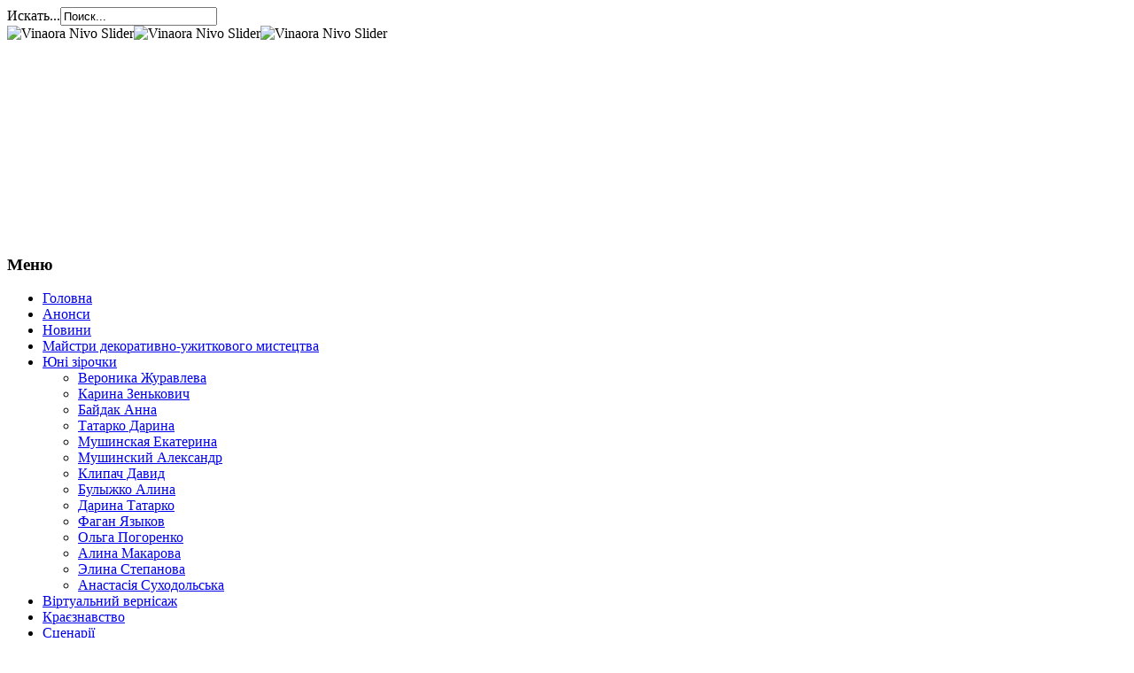

--- FILE ---
content_type: text/html; charset=utf-8
request_url: http://biblionet.com.ua/index.php/yunye-zvjozdochki
body_size: 15250
content:
<!DOCTYPE html PUBLIC "-//W3C//DTD XHTML 1.0 Transitional//EN" "http://www.w3.org/TR/xhtml1/DTD/xhtml1-transitional.dtd">
<html xmlns="http://www.w3.org/1999/xhtml" xml:lang="ru-ru" lang="ru-ru" dir="ltr" >
<head>
<!-- Google tag (gtag.js) --> <script async src="https://www.googletagmanager.com/gtag/js?id=G-XZNZ7Y49J4"></script> <script> window.dataLayer = window.dataLayer || []; function gtag(){dataLayer.push(arguments);} gtag('js', new Date()); gtag('config', 'G-XZNZ7Y49J4'); </script>

  <base href="http://biblionet.com.ua/index.php/yunye-zvjozdochki" />
  <meta http-equiv="content-type" content="text/html; charset=utf-8" />
  <meta name="keywords" content="Донбасс, таланты, люди, красота, край, Донбасские, степи, леса, балки, вышивка, рисование, аппликация, вязание, увлечения, выставка, хобби, фантазия, мастера, умения, работы, шедевры" />
  <meta name="description" content="Интернет-портал талантливых людей Донбасса. Донбасс. Богата наша земля талантливыми людьми. Все, кто живёт здесь, любят скупую, неброскую красоту этого края. Донбасские степи, леса, балки вдохновляли, вдохновляют и будут ещё покорять сердца всех, кто когда-либо жил здесь. Многие из наших читателей прекрасно вышивают, выжигают по дереву, занимаются рисованием, аппликацией, вязанием. Мы всегда стараемся помочь своим читателям находить информацию в помощь их увлечению, а также предлагаем организовать на сайте выставку-хобби, которая не оставляет равнодушными всех, кто созерцает эту красоту. Фантазия мастеров и их умения превращают работы в шедевры, приносящие особое тепло и уют." />
  <meta name="generator" content="Joomla! - Open Source Content Management" />
  <title>Юні зірочки</title>
  <link href="/index.php/yunye-zvjozdochki?format=feed&amp;type=rss" rel="alternate" type="application/rss+xml" title="RSS 2.0" />
  <link href="/index.php/yunye-zvjozdochki?format=feed&amp;type=atom" rel="alternate" type="application/atom+xml" title="Atom 1.0" />
  <link href="/templates/themza_j17_06/favicon.ico" rel="shortcut icon" type="image/vnd.microsoft.icon" />
  <link href="http://biblionet.com.ua/index.php/component/search/?Itemid=184&amp;format=opensearch" rel="search" title="Искать Донбасс – территория творчества" type="application/opensearchdescription+xml" />
  <link rel="stylesheet" href="/media/system/css/modal.css" type="text/css" />
  <link rel="stylesheet" href="/media/mod_jcomments_latest/css/style.css" type="text/css" />
  <link rel="stylesheet" href="http://biblionet.com.ua/modules/mod_blog_calendar/tmpl/style.css" type="text/css" />
  <link rel="stylesheet" href="/media/mod_vt_nivo_slider/css/nivo-slider.min.css" type="text/css" />
  <link rel="stylesheet" href="/media/mod_vt_nivo_slider/themes/nivo/nivo.css" type="text/css" />
  <style type="text/css">
#scrollToTop {
	cursor: pointer;
	font-size: 0.9em;
	position: fixed;
	text-align: center;
	z-index: 9999;
	-webkit-transition: background-color 0.2s ease-in-out;
	-moz-transition: background-color 0.2s ease-in-out;
	-ms-transition: background-color 0.2s ease-in-out;
	-o-transition: background-color 0.2s ease-in-out;
	transition: background-color 0.2s ease-in-out;

	background: #121212;
	color: #FFFFFF;
	border-radius: 3px;
	padding-left: 12px;
	padding-right: 12px;
	padding-top: 12px;
	padding-bottom: 12px;
	right: 20px; bottom: 20px;
}

#scrollToTop:hover {
	background: #08C;
	color: #FFFFFF;
}

#scrollToTop > img {
	display: block;
	margin: 0 auto;
}
  </style>
  <script src="/media/system/js/mootools-core.js" type="text/javascript"></script>
  <script src="/media/system/js/core.js" type="text/javascript"></script>
  <script src="/media/system/js/mootools-more.js" type="text/javascript"></script>
  <script src="http://biblionet.com.ua/plugins/system/sl_scrolltotop/assets/js/skyline_scrolltotop.min.js" type="text/javascript"></script>
  <script src="/media/system/js/caption.js" type="text/javascript"></script>
  <script src="/media/system/js/modal.js" type="text/javascript"></script>
  <script src="http://biblionet.com.ua/modules/mod_blog_calendar/js/blog_calendar.js" type="text/javascript"></script>
  <script src="/media/mod_vt_nivo_slider/js/jquery/latest/jquery.min.js" type="text/javascript"></script>
  <script src="/media/mod_vt_nivo_slider/js/jquery.nivo.slider.min.js" type="text/javascript"></script>
  <script type="text/javascript">
document.addEvent('domready', function() {
	new Skyline_ScrollToTop({
		'image':		'/images/2016/scroll-to-top-3.png',
		'text':			'',
		'title':		'',
		'className':	'scrollToTop',
		'duration':		500,
		'transition':	Fx.Transitions.linear
	});
});window.addEvent('load', function() {
				new JCaption('img.caption');
			});window.addEvent('domready', function() {
			$$('.hasTip').each(function(el) {
				var title = el.get('title');
				if (title) {
					var parts = title.split('::', 2);
					el.store('tip:title', parts[0]);
					el.store('tip:text', parts[1]);
				}
			});
			var JTooltips = new Tips($$('.hasTip'), { maxTitleChars: 50, fixed: false});
		});
		window.addEvent('domready', function() {

			SqueezeBox.initialize({});
			SqueezeBox.assign($$('a.modal'), {
				parse: 'rel'
			});
		});function keepAlive() {	var myAjax = new Request({method: "get", url: "index.php"}).send();} window.addEvent("domready", function(){ keepAlive.periodical(3600000); });var month=1; var year=2026; var calendar_baseurl='http://biblionet.com.ua/';
  </script>

<script type="text/javascript" src="http://code.jquery.com/jquery-latest.js"></script>
<script type="text/javascript" src="/templates/themza_j17_06/js/jquery.nivo.slider.js"></script>
<script type="text/javascript">var sliderVars = new Array();</script>
<script type="text/javascript" src="/templates/themza_j17_06/js/template.js"></script>
<link rel="stylesheet" href="/templates/system/css/system.css" type="text/css" />
<link rel="stylesheet" href="/templates/system/css/general.css" type="text/css" />
<link rel="stylesheet" href="/templates/themza_j17_06/css/nivo-slider.css" type="text/css" />
<link rel="stylesheet" href="/templates/themza_j17_06/css/template.css" type="text/css" />
<link rel="stylesheet" href="/templates/themza_j17_06/css/green.css" type="text/css" />
<!--[if lte IE 6]>
<link href="/templates/themza_j17_06/css/ieonly.css" rel="stylesheet" type="text/css" />
<![endif]-->

<!-- SAPE RTB JS -->
<script
    async="async"
    src="//cdn-rtb.sape.ru/rtb-b/js/080/2/119080.js"
    type="text/javascript">
</script>
<!-- SAPE RTB END -->

</head>
<body id="page_bg">
<a name="up" id="up"></a>

<div id="main_bg" class="banner1">
    <div id="h_area">
        <div id="top_menu"><div id="topnav"><form action="/index.php/yunye-zvjozdochki" method="post">
	<div class="search">
		<label for="mod-search-searchword">Искать...</label><input name="searchword" id="mod-search-searchword" maxlength="20"  class="inputbox" type="text" size="20" value="Поиск..."  onblur="if (this.value=='') this.value='Поиск...';" onfocus="if (this.value=='Поиск...') this.value='';" />	<input type="hidden" name="task" value="search" />
	<input type="hidden" name="option" value="com_search" />
	<input type="hidden" name="Itemid" value="184" />
	</div>
</form>


<div class="custom"  >
	</div>

<!-- BEGIN: Vinaora Nivo Slider >> http://vinaora.com/ -->
<div class="vt_nivo_slider">
	<div id="vtnivo89" class="slider-wrapper theme-nivo theme-nivo89 nivocontrol-bottomright nivo-bullets05 nivo-arrows10 captionposition-topleft captionrounded-all" style="height: 240px; width: 960px;">
		<div class="ribbon"></div>		<div id="vt_nivo_slider89" class="nivoSlider">
			<img src="/images/for/10.JPG" alt="Vinaora Nivo Slider"/><img src="/images/for/8.jpg" alt="Vinaora Nivo Slider"/><img src="/images/for/IMG_7908.jpg" alt="Vinaora Nivo Slider"/>
		</div>
		
	</div>
</div>
<script type="text/javascript">
	jQuery.noConflict();
	jQuery(window).load(function() {
		jQuery('#vt_nivo_slider89').nivoSlider({
			effect: 'sliceUp', // Specify sets like: 'fold,fade,sliceDown'
			slices: 15, // For slice animations
			boxCols: 8, // For box animations
			boxRows: 4, // For box animations
			animSpeed: 2000, // Slide transition speed
			pauseTime: 3000, // How long each slide will show
			startSlide: 1, // Set starting Slide (0 index)
			directionNav: true, // Next & Prev navigation
			controlNav: true, // 1,2,3... navigation
			controlNavThumbs: false, // Use thumbnails for Control Nav
			pauseOnHover: true, // Stop animation while hovering
			manualAdvance: false, // Force manual transitions
			prevText: 'Prev', // Prev directionNav text
			nextText: 'Next', // Next directionNav text
			randomStart: true, // Start on a random slide
			beforeChange: function(){}, // Triggers before a slide transition
			afterChange: function(){}, // Triggers after a slide transition
			slideshowEnd: function(){}, // Triggers after all slides have been shown
			lastSlide: function(){}, // Triggers when last slide is shown
			afterLoad: function(){} // Triggers when slider has loaded
		});
	});
</script>
<!-- END: Vinaora Nivo Slider >> http://vinaora.com/ -->
</div></div>
        </div> 
    	<div id="leftcolumn">
        		<div class="moduletable_menu">
					<h3>Меню</h3>
					
<ul class="menu">
<li class="item-116"><a href="/" >Головна</a></li><li class="item-183 parent"><a href="/index.php/anonsy" >Анонси</a></li><li class="item-101 parent"><a href="/index.php/home" >Новини</a></li><li class="item-117 parent"><a href="/index.php/nashi-chitateli" >Майстри декоративно-ужиткового мистецтва</a></li><li class="item-184 current active deeper parent"><a href="/index.php/yunye-zvjozdochki" >Юні зірочки</a><ul><li class="item-185"><a href="/index.php/yunye-zvjozdochki/veronika-zhuravleva" >Вероника Журавлева</a></li><li class="item-202"><a href="/index.php/yunye-zvjozdochki/karina-zenkovich" >Карина Зенькович</a></li><li class="item-209"><a href="/index.php/yunye-zvjozdochki/bajdak-anna" >Байдак Анна</a></li><li class="item-215 parent"><a href="/index.php/yunye-zvjozdochki/tatarko-darina" >Татарко Дарина</a></li><li class="item-216"><a href="/index.php/yunye-zvjozdochki/mushinskaya-ekaterina" >Мушинская Екатерина</a></li><li class="item-217"><a href="/index.php/yunye-zvjozdochki/mushinskij-aleksandr" >Мушинский Александр</a></li><li class="item-220"><a href="/index.php/yunye-zvjozdochki/klipach-david" >Клипач Давид</a></li><li class="item-288"><a href="/index.php/yunye-zvjozdochki/bulyzhko-alina" >Булыжко Алина</a></li><li class="item-290"><a href="/index.php/yunye-zvjozdochki/darina-tatarko" >Дарина Татарко</a></li><li class="item-293"><a href="/index.php/yunye-zvjozdochki/fagan-yazykov" >Фаган Языков</a></li><li class="item-304 parent"><a href="/index.php/yunye-zvjozdochki/olga-pogorenko-umelye-ruki" >Ольга Погоренко</a></li><li class="item-917"><a href="/index.php/yunye-zvjozdochki/alina-makarova" >Алина Макарова</a></li><li class="item-996"><a href="/index.php/yunye-zvjozdochki/elina-stepanova" >Элина Степанова</a></li><li class="item-2163 parent"><a href="/index.php/yunye-zvjozdochki/anastasiya-sukhodolska" >Анастасія Суходольська</a></li></ul></li><li class="item-138"><a href="/index.php/galereya-fotografij" >Віртуальний вернісаж</a></li><li class="item-139 parent"><a href="/index.php/kraevedenie" >Краєзнавство</a></li><li class="item-143 parent"><a href="/index.php/stsenarii" >Сценарії</a></li><li class="item-155 parent"><a href="/index.php/vystavki" >Виставки </a></li><li class="item-211 parent"><a href="/index.php/literaturnaya-stranitsa" >Поезія та проза</a></li><li class="item-284 parent"><a href="/index.php/zapiski-admina" >Записки админа</a></li><li class="item-535"><a href="/index.php/spisok-vsekh-materialov" >Список всех материалов</a></li><li class="item-835 parent"><a href="/index.php/khudozhniki-donbassa" >Художники Донбасса</a></li><li class="item-882 parent"><a href="/index.php/talantlivye-lyudi-kramatorska" >Талантливые люди Краматорска</a></li><li class="item-1036 parent"><a href="/index.php/talantlivye-lyudi-slavyanska" >Талантливые люди Славянска</a></li><li class="item-1344 parent"><a href="/index.php/yunost" >Филиал Донецкого Дворца молодежи &quot;Юность&quot;</a></li><li class="item-2873 parent"><a href="/index.php/biblioterapiya-knizhki-yaki-dopomagayut-zhiti" >Бібліотерапія: книжки, які допомагають жити</a></li><li class="item-3180 parent"><a href="/index.php/gromada-chitae" >Громада читає</a></li></ul>
		</div>
			<div class="moduletable">
					<h3>Комментарии</h3>
					<ul class="jcomments-latest">
	
			<li>
				<h4>
							<a href="/index.php/kraevedenie/kraevedcheskaya-kulinariya/sup-iz-osetriny-po-donbasski">Суп из осетрины по-донбасски</a>
					</h4>
		
		
				<span class="author">AnthonyAnose</span>
						<span class="date">19.01.2026 21:44</span>
		
		<div class="comment rounded ">
					<div>
				Корпоративные подарки — это не просто формальность, а важный инструмент делового общения. Они помогают ...								<p class="jcomments-latest-readmore">
					<a href="/index.php/kraevedenie/kraevedcheskaya-kulinariya/sup-iz-osetriny-po-donbasski#comment-6226">Подробнее...</a>
				</p>
							</div>
		</div>

				<span class="comment-separator">&#160;</span>
			</li>
			<li>
				<h4>
							<a href="/index.php/nashi-chitateli/yuliya-kashina/kukly-blajz">Куклы БЛАЙЗ</a>
					</h4>
		
		
				<span class="author">Manuelnub</span>
						<span class="date">19.01.2026 08:55</span>
		
		<div class="comment rounded ">
					<div>
				есть что почитат Купить Кокаин, Бошки, Мефедрон, Гашиш нужны быстрые и качественные заклады- тогда ...								<p class="jcomments-latest-readmore">
					<a href="/index.php/nashi-chitateli/yuliya-kashina/kukly-blajz#comment-6225">Подробнее...</a>
				</p>
							</div>
		</div>

				<span class="comment-separator">&#160;</span>
			</li>
			<li>
				<h4>
							<a href="/index.php/anonsy/knizhkovij-forum-na-kolesakh">Книжковий форум на колесах</a>
					</h4>
		
		
				<span class="author">Prodvijenie saitov v</span>
						<span class="date">19.01.2026 05:39</span>
		
		<div class="comment rounded ">
					<div>
				раскрутка сайта москва раскрутка сайта москва .								<p class="jcomments-latest-readmore">
					<a href="/index.php/anonsy/knizhkovij-forum-na-kolesakh#comment-6224">Подробнее...</a>
				</p>
							</div>
		</div>

				<span class="comment-separator">&#160;</span>
			</li>
			<li>
				<h4>
							<a href="/index.php/nashi-chitateli/yuliya-kashina/kukly-blajz">Куклы БЛАЙЗ</a>
					</h4>
		
		
				<span class="author">Manuelnub</span>
						<span class="date">19.01.2026 04:52</span>
		
		<div class="comment rounded ">
					<div>
				Прислали нам свой метоксетамин, подтверждаем: продукт чистый, >99%. Купить Кокаин, Бошки, Мефедрон, Гашиш ...								<p class="jcomments-latest-readmore">
					<a href="/index.php/nashi-chitateli/yuliya-kashina/kukly-blajz#comment-6223">Подробнее...</a>
				</p>
							</div>
		</div>

				<span class="comment-separator">&#160;</span>
			</li>
			<li>
				<h4>
							<a href="/index.php/anonsy/knizhkovij-forum-na-kolesakh">Книжковий форум на колесах</a>
					</h4>
		
		
				<span class="author">Prodvijenie saitov v</span>
						<span class="date">19.01.2026 01:17</span>
		
		<div class="comment rounded ">
					<div>
				сео агентство сео агентство .								<p class="jcomments-latest-readmore">
					<a href="/index.php/anonsy/knizhkovij-forum-na-kolesakh#comment-6222">Подробнее...</a>
				</p>
							</div>
		</div>

				<span class="comment-separator">&#160;</span>
			</li>
			<li>
				<h4>
							<a href="/index.php/nashi-chitateli/yuliya-kashina/kukly-blajz">Куклы БЛАЙЗ</a>
					</h4>
		
		
				<span class="author">Davidraing</span>
						<span class="date">18.01.2026 21:28</span>
		
		<div class="comment rounded ">
					<div>
				Хочу поднять тему, с которой, думаю, сталкивались многие девушки, — проблемы поиска работы. На первый ...								<p class="jcomments-latest-readmore">
					<a href="/index.php/nashi-chitateli/yuliya-kashina/kukly-blajz#comment-6221">Подробнее...</a>
				</p>
							</div>
		</div>

				<span class="comment-separator">&#160;</span>
			</li>
			<li>
				<h4>
							<a href="/index.php/gromada-chitae/3535-chitatskij-gid-zaproshue-posmakuvati-knigu">"Читацький гід" запрошує "посмакувати" книгу</a>
					</h4>
		
		
				<span class="author">Ирина</span>
						<span class="date">16.01.2026 16:45</span>
		
		<div class="comment rounded ">
					<div>
				Стейк із кров’ю під солодким соусом. На вигляд — ідеально поданий, акуратний, навіть апетитний. Перший ...								<p class="jcomments-latest-readmore">
					<a href="/index.php/gromada-chitae/3535-chitatskij-gid-zaproshue-posmakuvati-knigu#comment-6210">Подробнее...</a>
				</p>
							</div>
		</div>

				<span class="comment-separator">&#160;</span>
			</li>
			<li>
				<h4>
							<a href="/index.php/gromada-chitae/bibliotechnij-2025-rik">Бібліотечний 2025-ий, або Рік, коли книги об'єднували</a>
					</h4>
		
		
				<span class="author">Ирина</span>
						<span class="date">08.01.2026 18:55</span>
		
		<div class="comment rounded ">
					<div>
				Креатив зашкалює, особливо у молодих фахівців :-) Дякую всій бібліотечній команді. Нас небагато, але ...								<p class="jcomments-latest-readmore">
					<a href="/index.php/gromada-chitae/bibliotechnij-2025-rik#comment-6163">Подробнее...</a>
				</p>
							</div>
		</div>

				<span class="comment-separator">&#160;</span>
			</li>
			<li>
				<h4>
							<a href="/index.php/gromada-chitae/chitatskij-gid-v-instagram-biblioteki-rekomendue-knigu-emili-sid-tse-bezzhalne-blagoslovennya">#Читацький_гід в Інстаграм бібліотеки рекомендує книгу Емілі Сід "Це безжальне благословення"</a>
					</h4>
		
		
				<span class="author">Ирина</span>
						<span class="date">01.01.2026 21:29</span>
		
		<div class="comment rounded ">
					<div>
				Емілі Сід «Це безжальне благословення». Ця книга з перших сторінок тримає в напрузі. Мені сподобалося ...								<p class="jcomments-latest-readmore">
					<a href="/index.php/gromada-chitae/chitatskij-gid-v-instagram-biblioteki-rekomendue-knigu-emili-sid-tse-bezzhalne-blagoslovennya#comment-6130">Подробнее...</a>
				</p>
							</div>
		</div>

				<span class="comment-separator">&#160;</span>
			</li>
			<li>
				<h4>
							<a href="/index.php/kraevedenie/konstantinovka-sovremennaya/3521-artproekt-nashi-avtorkishabas-oksani-khudozhnitsi-z-kostyantinivki-donetska-obl">АРТПРОЄКТ "НАШІ" авторки Шабас Оксани - художниці з Костянтинівки (Донецька обл.) </a>
					</h4>
		
		
				<span class="author">Ирина</span>
						<span class="date">27.12.2025 22:12</span>
		
		<div class="comment rounded ">
					<div>
				Шануємо! Пам'ятаємо!								<p class="jcomments-latest-readmore">
					<a href="/index.php/kraevedenie/konstantinovka-sovremennaya/3521-artproekt-nashi-avtorkishabas-oksani-khudozhnitsi-z-kostyantinivki-donetska-obl#comment-6105">Подробнее...</a>
				</p>
							</div>
		</div>

				<span class="comment-separator">&#160;</span>
			</li>
			<li>
				<h4>
							<a href="/index.php/gromada-chitae/chitatskij-gid-v-instagram-biblioteki">"Читацький гід" в Instagram бібліотеки</a>
					</h4>
		
		
				<span class="author">Ирина</span>
						<span class="date">26.12.2025 21:42</span>
		
		<div class="comment rounded ">
					<div>
				Треба знайти час для читання книг, навіть якщо це не завжди просто :-)								<p class="jcomments-latest-readmore">
					<a href="/index.php/gromada-chitae/chitatskij-gid-v-instagram-biblioteki#comment-6092">Подробнее...</a>
				</p>
							</div>
		</div>

				<span class="comment-separator">&#160;</span>
			</li>
			<li>
				<h4>
							<a href="/index.php/home/biblioteka-peremozhets-vseukrajinskogo-konkursu">Бібліотека - переможець Всеукраїнського конкурсу!</a>
					</h4>
		
		
				<span class="author">Ирина</span>
						<span class="date">24.12.2025 22:55</span>
		
		<div class="comment rounded ">
					<div>
				Це неймовірно! Неочікувано! Але, правда!!! Ми - перемогли! Дякуємо нашій пані Ользі, провідному ...								<p class="jcomments-latest-readmore">
					<a href="/index.php/home/biblioteka-peremozhets-vseukrajinskogo-konkursu#comment-6069">Подробнее...</a>
				</p>
							</div>
		</div>

				<span class="comment-separator">&#160;</span>
			</li>
			<li>
				<h4>
							<a href="/index.php/gromada-chitae/rubrika-golosi-suchasnosti-abo-shcho-chitati-na-zimovi-svyata">Рубрика #Голоси_сучасності або Що читати на зимові свята</a>
					</h4>
		
		
				<span class="author">Ирина</span>
						<span class="date">18.12.2025 11:53</span>
		
		<div class="comment rounded ">
					<div>
				Книга - новинка. А вже захотілось почитати :-) А вам, шановні відвідувачі?								<p class="jcomments-latest-readmore">
					<a href="/index.php/gromada-chitae/rubrika-golosi-suchasnosti-abo-shcho-chitati-na-zimovi-svyata#comment-6031">Подробнее...</a>
				</p>
							</div>
		</div>

				<span class="comment-separator">&#160;</span>
			</li>
			<li>
				<h4>
							<a href="/index.php/gromada-chitae/zimove-chitannya-veriti-kollin-guver">Зимове читання: «Веріті» Коллін Гувер </a>
					</h4>
		
		
				<span class="author">Ирина</span>
						<span class="date">02.12.2025 23:01</span>
		
		<div class="comment rounded ">
					<div>
				«Веріті» Коллін Гувер, а ще теплий плед і кава... тихий зимовий вечір... з новою книжкою.								<p class="jcomments-latest-readmore">
					<a href="/index.php/gromada-chitae/zimove-chitannya-veriti-kollin-guver#comment-5979">Подробнее...</a>
				</p>
							</div>
		</div>

				<span class="comment-separator">&#160;</span>
			</li>
			<li>
				<h4>
							<a href="/index.php/literaturnaya-stranitsa/poety-konstantinovki/mikhail-milyj/p-yatij-vidkritij-mizhnarodnij-konkurs-reportazhnoji-fotografiji-ukrajina-2025">П’ятий відкритий міжнародний конкурс репортажної фотографії «Україна 2025»</a>
					</h4>
		
		
				<span class="author">Ирина</span>
						<span class="date">28.10.2025 14:04</span>
		
		<div class="comment rounded ">
					<div>
				Талановита людина талановита у всьому. Бажаємо нашому земляку-костянт инівцю, який зараз мешкає у м.								<p class="jcomments-latest-readmore">
					<a href="/index.php/literaturnaya-stranitsa/poety-konstantinovki/mikhail-milyj/p-yatij-vidkritij-mizhnarodnij-konkurs-reportazhnoji-fotografiji-ukrajina-2025#comment-5877">Подробнее...</a>
				</p>
							</div>
		</div>

				<span class="comment-separator">&#160;</span>
			</li>
			<li>
				<h4>
							<a href="/index.php/gromada-chitae/oblasna-aktsiya-slvnichok-donechchini">Обласна акція "Словничок Донеччини"</a>
					</h4>
		
		
				<span class="author">Ирина</span>
						<span class="date">28.10.2025 13:26</span>
		
		<div class="comment rounded ">
					<div>
				Дуже цікаву інформацію знайшла, коли шукала матеріал за питанням діалектних слів Донеччини, а саме ...								<p class="jcomments-latest-readmore">
					<a href="/index.php/gromada-chitae/oblasna-aktsiya-slvnichok-donechchini#comment-5876">Подробнее...</a>
				</p>
							</div>
		</div>

				<span class="comment-separator">&#160;</span>
			</li>
			<li>
				<h4>
							<a href="/index.php/literaturnaya-stranitsa/poety-konstantinovki/mikhail-milyj/mikhajlo-milyan-uchasnik-mizhnarodnoji-fotovistavki-fokus-award-edition-16">Михайло Мілян - учасник міжнародної фотовиставки «Fokus Award Еdition 16»</a>
					</h4>
		
		
				<span class="author">Ирина</span>
						<span class="date">18.10.2025 15:52</span>
		
		<div class="comment rounded ">
					<div>
				Пане Михайло дуже талановита людина. Колектив бібліотеки вітає нашого земляка з участю у міжнародній ...								<p class="jcomments-latest-readmore">
					<a href="/index.php/literaturnaya-stranitsa/poety-konstantinovki/mikhail-milyj/mikhajlo-milyan-uchasnik-mizhnarodnoji-fotovistavki-fokus-award-edition-16#comment-5835">Подробнее...</a>
				</p>
							</div>
		</div>

				<span class="comment-separator">&#160;</span>
			</li>
			<li>
				<h4>
							<a href="/index.php/literaturnaya-stranitsa/poety-konstantinovki/mikhail-milyj/ridne-misto">РІДНЕ МІСТО</a>
					</h4>
		
		
				<span class="author">Ирина</span>
						<span class="date">11.10.2025 22:29</span>
		
		<div class="comment rounded ">
					<div>
				Читаю вірш з надією повернутися додому :-)								<p class="jcomments-latest-readmore">
					<a href="/index.php/literaturnaya-stranitsa/poety-konstantinovki/mikhail-milyj/ridne-misto#comment-5817">Подробнее...</a>
				</p>
							</div>
		</div>

				<span class="comment-separator">&#160;</span>
			</li>
			<li>
				<h4>
							<a href="/index.php/literaturnaya-stranitsa/poety-konstantinovki/mikhail-milyj/avtorska-pisnya-pro-ridne-misto">Авторська пісня про рідне місто</a>
					</h4>
		
		
				<span class="author">Ирина</span>
						<span class="date">11.10.2025 22:27</span>
		
		<div class="comment rounded ">
					<div>
				Дякуємо автору за участь у конкурсі та бажаємо перемоги!								<p class="jcomments-latest-readmore">
					<a href="/index.php/literaturnaya-stranitsa/poety-konstantinovki/mikhail-milyj/avtorska-pisnya-pro-ridne-misto#comment-5816">Подробнее...</a>
				</p>
							</div>
		</div>

				<span class="comment-separator">&#160;</span>
			</li>
			<li>
				<h4>
							<a href="/index.php/home/vsesvitnij-den-usmishki-svyato-dobrogo-nastroyu">Всесвітній день усмішки — свято доброго настрою</a>
					</h4>
		
		
				<span class="author">Ирина</span>
						<span class="date">03.10.2025 13:05</span>
		
		<div class="comment rounded ">
					<div>
				Від усмішки всім стане тепліше :-)								<p class="jcomments-latest-readmore">
					<a href="/index.php/home/vsesvitnij-den-usmishki-svyato-dobrogo-nastroyu#comment-5784">Подробнее...</a>
				</p>
							</div>
		</div>

			</li>
		</ul>

		</div>
			<div class="moduletable">
					<h3>Наиболее читаемые</h3>
					<ul class="mostread">
	<li>
		<a href="/index.php/home/kraski-nashego-goroda">
			Выставка декоративно-прикладного искусства “Краски нашего города!”</a>
	</li>
	<li>
		<a href="/index.php/home/zhurnal-handmade-unikalnye-i-poleznye-veshchi-svoimi-rukami">
			Журнал "HandMade"- уникальные и полезные вещи своими руками</a>
	</li>
	<li>
		<a href="/index.php/home/kukly-origami">
			Куклы в технике модного оригами</a>
	</li>
	<li>
		<a href="/index.php/home/dobrykh-ruk-tvorenie">
			Добрых рук творение</a>
	</li>
	<li>
		<a href="/index.php/nashi-chitateli/larisa-kiyan">
			Лариса Киян</a>
	</li>
</ul>
		</div>
			<div class="moduletable">
					<h3>Syndication</h3>
					<a href="/index.php/yunye-zvjozdochki?format=feed&amp;type=rss" class="syndicate-module">
	<img src="/media/system/images/livemarks.png" alt="feed-image"  />			<span>
					My Blog				</span>
	</a>
		</div>
			<div class="moduletable">
					<h3>Форма входа</h3>
					<form action="/index.php/yunye-zvjozdochki" method="post" id="login-form" >
		<fieldset class="userdata">
	<p id="form-login-username">
		<label for="modlgn-username">Логин</label>
		<input id="modlgn-username" type="text" name="username" class="inputbox"  size="18" />
	</p>
	<p id="form-login-password">
		<label for="modlgn-passwd">Пароль</label>
		<input id="modlgn-passwd" type="password" name="password" class="inputbox" size="18"  />
	</p>
		<p id="form-login-remember">
		<label for="modlgn-remember">Запомнить меня</label>
		<input id="modlgn-remember" type="checkbox" name="remember" class="inputbox" value="yes"/>
	</p>
		<input type="submit" name="Submit" class="button" value="Войти" />
	<input type="hidden" name="option" value="com_users" />
	<input type="hidden" name="task" value="user.login" />
	<input type="hidden" name="return" value="aW5kZXgucGhwP0l0ZW1pZD0xODQ=" />
	<input type="hidden" name="43fc8730226fa47ca26f5b03be1aaeb2" value="1" />	</fieldset>
	<ul>
		<li>
			<a href="/index.php/component/users/?view=reset">
			Забыли пароль?</a>
		</li>
		<li>
			<a href="/index.php/component/users/?view=remind">
			Забыли логин?</a>
		</li>
			</ul>
	</form>
		</div>
			<div class="moduletable">
					<h3>Календарь</h3>
					
<div id="calendar-91" class="calendar">
<!--calendar-91 start-->
<table id="tableCalendar-91" class="blogCalendar">
<tr>
<td align="center" class="blogCalendarHeader headerArrow"><a class="headerArrow" id="prevYear-91" href="/index.php/component/blog_calendar/2025/01?Itemid=">&lt;&lt;</a></td>
<td align="center" class="blogCalendarHeader headerArrow"><a class="headerArrow" id="prevMonth-91" href="/index.php/component/blog_calendar/2025/12?Itemid=">&lt;</a></td>
<td align="center" class="blogCalendarHeader headerDate" colspan="3"><a class="headerDate" href="/index.php/component/blog_calendar/2026/01?Itemid=">Январь 2026</a></td>
<td align="center" class="blogCalendarHeader headerArrow"><a class="headerArrow" id="nextMonth-91" href="/index.php/component/blog_calendar/2026/02?Itemid=" >&gt;</a></td>
<td align="center" class="blogCalendarHeader headerArrow"><a class="headerArrow" id="nextYear-91" href="/index.php/component/blog_calendar/2027/01?Itemid=">&gt;&gt;</a></td>
</tr>
<tr>
<td class="dayName">Пн</td>
<td class="dayName">Вт</td>
<td class="dayName">Ср</td>
<td class="dayName">Чт</td>
<td class="dayName">Пт</td>
<td class="dayName">Сб</td>
<td class="dayName">Вс</td>
</tr>
<tr>
<td class="blogCalendarDay blogCalendarDayEmpty " >&nbsp;</td>
<td class="blogCalendarDay blogCalendarDayEmpty " >&nbsp;</td>
<td class="blogCalendarDay blogCalendarDayEmpty " >&nbsp;</td>
<td class="blogCalendarDay" ><a class="blogCalendarDay" href="/index.php/component/blog_calendar/2026/01/01?Itemid=" title="1 статья сегодня">1</a></td>
<td class="blogCalendarDay " >2</td>
<td class="blogCalendarDay " >3</td>
<td class="blogCalendarDay " >4</td>
</tr>
<tr>
<td class="blogCalendarDay " >5</td>
<td class="blogCalendarDay" ><a class="blogCalendarDay" href="/index.php/component/blog_calendar/2026/01/06?Itemid=" title="3 статьи сегодня">6</a></td>
<td class="blogCalendarDay" ><a class="blogCalendarDay" href="/index.php/component/blog_calendar/2026/01/07?Itemid=" title="2 статьи сегодня">7</a></td>
<td class="blogCalendarDay" ><a class="blogCalendarDay" href="/index.php/component/blog_calendar/2026/01/08?Itemid=" title="2 статьи сегодня">8</a></td>
<td class="blogCalendarDay " >9</td>
<td class="blogCalendarDay" ><a class="blogCalendarDay" href="/index.php/component/blog_calendar/2026/01/10?Itemid=" title="2 статьи сегодня">10</a></td>
<td class="blogCalendarDay " >11</td>
</tr>
<tr>
<td class="blogCalendarDay" ><a class="blogCalendarDay" href="/index.php/component/blog_calendar/2026/01/12?Itemid=" title="2 статьи сегодня">12</a></td>
<td class="blogCalendarDay " >13</td>
<td class="blogCalendarDay " >14</td>
<td class="blogCalendarDay " >15</td>
<td class="blogCalendarDay" ><a class="blogCalendarDay" href="/index.php/component/blog_calendar/2026/01/16?Itemid=" title="1 статья сегодня">16</a></td>
<td class="blogCalendarDay" ><a class="blogCalendarDay" href="/index.php/component/blog_calendar/2026/01/17?Itemid=" title="2 статьи сегодня">17</a></td>
<td class="blogCalendarDay" ><a class="blogCalendarDay" href="/index.php/component/blog_calendar/2026/01/18?Itemid=" title="1 статья сегодня">18</a></td>
</tr>
<tr>
<td class="blogCalendarDay " >19</td>
<td class="highlight blogCalendarDay blogCalendarToday " >20</td>
<td class="blogCalendarDay " >21</td>
<td class="blogCalendarDay " >22</td>
<td class="blogCalendarDay " >23</td>
<td class="blogCalendarDay " >24</td>
<td class="blogCalendarDay " >25</td>
</tr>
<tr>
<td class="blogCalendarDay " >26</td>
<td class="blogCalendarDay " >27</td>
<td class="blogCalendarDay " >28</td>
<td class="blogCalendarDay " >29</td>
<td class="blogCalendarDay " >30</td>
<td class="blogCalendarDay " >31</td>
<td class="blogCalendarDay blogCalendarDayEmpty " >&nbsp;</td>
</tr>
</table>
<!--calendar-91 end-->
</div>

		</div>
	
        
        
		<script type="text/javascript">
<!--
var _acic={dataProvider:10};(function(){var e=document.createElement("script");e.type="text/javascript";e.async=true;e.src="https://www.acint.net/aci.js";var t=document.getElementsByTagName("script")[0];t.parentNode.insertBefore(e,t)})()
//-->
</script><script async="async" src="https://w.uptolike.com/widgets/v1/zp.js?pid=lff52c0936dedee7c2896d96f414f73a87767cfc65" type="text/javascript"></script>    </div>
        	<div id="maincolumn_middle">
	<noindex>
	<script async src="//pagead2.googlesyndication.com/pagead/js/adsbygoogle.js"></script>
		<!-- Библио -->
		<ins class="adsbygoogle"
			style="display:inline-block;width:728px;height:90px"
			data-ad-client="ca-pub-1038316912868901"
			data-ad-slot="6003086403"></ins>
	<script>
	(adsbygoogle = window.adsbygoogle || []).push({});
	</script>
	</noindex>
    			        
<div id="system-message-container">
</div>
        <div class="blog">

		<h2>
							<span class="subheading-category">Юні зірочки</span>
			</h2>
	



	<div class="category-desc">
				<p><strong>Юный друг!</strong><br />&nbsp;&nbsp;&nbsp;&nbsp; Все дети любят рисовать, и, надеемся, ты - не исключение. Как весело жить, когда рисуешь! В нашей библиотеке часто организуются конкурсы рисунков по мотивам прочитанных книг. Приходи в библиотеку и приноси свои художественные работы. Фотографии творческих работ размещаются на странице <span style="color: #000080;"><a href="/index.php/galereya-fotografij"><span style="color: #000080;">Виртуальный вернисаж</span></a></span>. Заходи на наш блог и оставляй свои комментарии, предложения, оценки.</p>
<p style="text-align: center;"><span style="color: #008000;"><strong>И в десять лет, и в семь, и в пять </strong></span><br /><span style="color: #008000;"><strong>Все люди любят рисовать,</strong></span><br /><span style="color: #008000;"><strong>И каждый смело нарисует</strong></span><br /><span style="color: #008000;"><strong>Всё, что его интересует. </strong></span><br /><span style="color: #008000;"><strong>Всё вызывает интерес:</strong></span><br /><span style="color: #008000;"><strong>Далёкий космос, ближний лес, </strong></span><br /><span style="color: #008000;"><strong>Цветы, машины, пляски, сказки… </strong></span><br /><span style="color: #008000;"><strong>Всё нарисуем! Были б краски </strong></span><br /><span style="color: #008000;"><strong>Да лист бумаги на столе, </strong></span><br /><span style="color: #008000;"><strong>Да мир в семье и на Земле!</strong></span></p>
<p style="text-align: right;"><br /><span style="color: #000080;"><em>Добро пожаловать!</em></span></p>
<p style="text-align: right;"><span style="color: #000080;"><em>Здесь ты и твои друзья&nbsp; познакомятся с творчеством юных художников!</em></span><br /><span style="color: #000080;"><em>Вы всегда будете желанными гостями в библиотеке!</em></span></p>		<div class="clr"></div>
	</div>


<div class="items-leading">
		<table border=0 width = 100%>
	<tr><td>
		<div class="leading-0">
			
	<h2>
					<a href="/index.php/yunye-zvjozdochki/anastasiya-sukhodolska/okh-uzh-eti-devki">
			Ох, уж эти девки</a>
			</h2>





 <dl class="article-info">
 <dt class="article-info-term">Подробности</dt>
		<dd class="category-name">
										Категория: <a href="/index.php/yunye-zvjozdochki/anastasiya-sukhodolska">Анастасія Суходольська</a>						</dd>
		<dd class="published">
		Опубликовано 29.04.2018 15:28		</dd>
 	</dl>
<p style="text-align: center;"><a class="modal" href="/images/1_devki.jpg"><img src="/images/1_devki.jpg" width="300" height="183" alt="1 devki" style="display: block; margin: 5px auto; border: 3px solid #cc6699;" /></a>Ох, уж эти девки</p>


<div class="item-separator"></div>
		</div>
			</td></tr>	
	</table>
		<table border=0 width = 100%>
	<tr><td>
		<div class="leading-1">
			
	<h2>
					<a href="/index.php/yunye-zvjozdochki/anastasiya-sukhodolska/feya">
			Фея</a>
			</h2>





 <dl class="article-info">
 <dt class="article-info-term">Подробности</dt>
		<dd class="category-name">
										Категория: <a href="/index.php/yunye-zvjozdochki/anastasiya-sukhodolska">Анастасія Суходольська</a>						</dd>
		<dd class="published">
		Опубликовано 29.04.2018 15:24		</dd>
 	</dl>
<p style="text-align: center;"><a class="modal" href="/images/1_fea.jpg"><img src="/images/1_fea.jpg" width="300" height="171" alt="1 fea" style="display: block; margin: 5px auto; border: 3px solid #6666ff;" /></a></p>
<p style="text-align: center;"><strong>Фея</strong></p>


<div class="item-separator"></div>
		</div>
			</td></tr>	
	</table>
		<table border=0 width = 100%>
	<tr><td>
		<div class="leading-2">
			
	<h2>
					<a href="/index.php/yunye-zvjozdochki/anastasiya-sukhodolska/tatyanin-den">
			Татьянин день</a>
			</h2>





 <dl class="article-info">
 <dt class="article-info-term">Подробности</dt>
		<dd class="category-name">
										Категория: <a href="/index.php/yunye-zvjozdochki/anastasiya-sukhodolska">Анастасія Суходольська</a>						</dd>
		<dd class="published">
		Опубликовано 29.04.2018 15:20		</dd>
 	</dl>
<p><a class="modal" href="/images/1_tatyana.jpg"><img src="/images/1_tatyana.jpg" width="300" height="184" alt="1 tatyana" style="display: block; margin: 5px auto; border: 3px solid #cc9933;" /></a></p>
<p style="text-align: center;"><strong>Татьянин день</strong></p>


<div class="item-separator"></div>
		</div>
			</td></tr>	
	</table>
		<table border=0 width = 100%>
	<tr><td>
		<div class="leading-3">
			
	<h2>
					<a href="/index.php/yunye-zvjozdochki/anastasiya-sukhodolska/s-emka">
			Съемка</a>
			</h2>





 <dl class="article-info">
 <dt class="article-info-term">Подробности</dt>
		<dd class="category-name">
										Категория: <a href="/index.php/yunye-zvjozdochki/anastasiya-sukhodolska">Анастасія Суходольська</a>						</dd>
		<dd class="published">
		Опубликовано 29.04.2018 15:14		</dd>
 	</dl>
<p style="text-align: center;"><a class="modal" href="/images/1_syomka.jpg"><img src="/images/1_syomka.jpg" width="300" height="181" alt="1 syomka" style="display: block; margin: 5px auto; border: 3px solid #ffcc66;" /></a><strong>Съемка</strong></p>


<div class="item-separator"></div>
		</div>
			</td></tr>	
	</table>
		<table border=0 width = 100%>
	<tr><td>
		<div class="leading-4">
			
	<h2>
					<a href="/index.php/yunye-zvjozdochki/anastasiya-sukhodolska/reklama">
			Реклама</a>
			</h2>





 <dl class="article-info">
 <dt class="article-info-term">Подробности</dt>
		<dd class="category-name">
										Категория: <a href="/index.php/yunye-zvjozdochki/anastasiya-sukhodolska">Анастасія Суходольська</a>						</dd>
		<dd class="published">
		Опубликовано 29.04.2018 15:05		</dd>
 	</dl>
<p style="text-align: center;"><a class="modal" href="/images/1_reklama.jpg"><img src="/images/1_reklama.jpg" width="250" height="323" alt="1 reklama" style="display: block; margin-left: auto; margin-right: auto;" /></a></p>
<p style="text-align: center;"><strong>Реклама</strong></p>


<div class="item-separator"></div>
		</div>
			</td></tr>	
	</table>
		<table border=0 width = 100%>
	<tr><td>
		<div class="leading-5">
			
	<h2>
					<a href="/index.php/yunye-zvjozdochki/anastasiya-sukhodolska/prikoly">
			Приколы</a>
			</h2>





 <dl class="article-info">
 <dt class="article-info-term">Подробности</dt>
		<dd class="category-name">
										Категория: <a href="/index.php/yunye-zvjozdochki/anastasiya-sukhodolska">Анастасія Суходольська</a>						</dd>
		<dd class="published">
		Опубликовано 27.04.2018 16:52		</dd>
 	</dl>
<p style="text-align: center;"><a class="modal" href="/images/prikol.jpg"><img src="/images/prikol.jpg" width="300" height="172" alt="prikol" style="display: block; margin: 5px auto; border: 3px solid #9999cc;" /></a><strong>Приколы&nbsp;</strong></p>


<div class="item-separator"></div>
		</div>
			</td></tr>	
	</table>
		<table border=0 width = 100%>
	<tr><td>
		<div class="leading-6">
			
	<h2>
					<a href="/index.php/yunye-zvjozdochki/anastasiya-sukhodolska/zauchki-byvayut-raznye">
			Заучки бывают разные</a>
			</h2>





 <dl class="article-info">
 <dt class="article-info-term">Подробности</dt>
		<dd class="category-name">
										Категория: <a href="/index.php/yunye-zvjozdochki/anastasiya-sukhodolska">Анастасія Суходольська</a>						</dd>
		<dd class="published">
		Опубликовано 27.04.2018 16:46		</dd>
 	</dl>
<p style="text-align: center;"><a class="modal" href="/images/1_zauch.jpg"><img src="/images/1_zauch.jpg" width="300" height="173" alt="1 zauch" style="display: block; margin: 5px auto; border: 3px solid #ffccff;" /></a><strong>Заучки бывают разные</strong></p>


<div class="item-separator"></div>
		</div>
			</td></tr>	
	</table>
		<table border=0 width = 100%>
	<tr><td>
		<div class="leading-7">
			
	<h2>
					<a href="/index.php/yunye-zvjozdochki/anastasiya-sukhodolska/zauchki">
			Заучки</a>
			</h2>





 <dl class="article-info">
 <dt class="article-info-term">Подробности</dt>
		<dd class="category-name">
										Категория: <a href="/index.php/yunye-zvjozdochki/anastasiya-sukhodolska">Анастасія Суходольська</a>						</dd>
		<dd class="published">
		Опубликовано 27.04.2018 16:39		</dd>
 	</dl>
<p style="text-align: center;"><a class="modal" href="/images/zauchki.jpg"><img src="/images/zauchki.jpg" width="300" height="162" alt="zauchki" style="display: block; margin: 5px auto; border: 3px solid #cc99cc;" /></a><strong>Заучки</strong></p>
<p>&nbsp;</p>


<div class="item-separator"></div>
		</div>
			</td></tr>	
	</table>
		<table border=0 width = 100%>
	<tr><td>
		<div class="leading-8">
			
	<h2>
					<a href="/index.php/yunye-zvjozdochki/anastasiya-sukhodolska/yo">
			Yo</a>
			</h2>





 <dl class="article-info">
 <dt class="article-info-term">Подробности</dt>
		<dd class="category-name">
										Категория: <a href="/index.php/yunye-zvjozdochki/anastasiya-sukhodolska">Анастасія Суходольська</a>						</dd>
		<dd class="published">
		Опубликовано 27.04.2018 16:24		</dd>
 	</dl>
<p style="text-align: center;"><a class="modal" href="/images/Yo_yo.jpg"><img src="/images/Yo_yo.jpg" width="300" height="272" alt="Yo yo" style="display: block; margin: 5px auto; border: 3px solid #9999cc;" /></a><strong>Yo yo</strong></p>


<div class="item-separator"></div>
		</div>
			</td></tr>	
	</table>
		<table border=0 width = 100%>
	<tr><td>
		<div class="leading-9">
			
	<h2>
					<a href="/index.php/yunye-zvjozdochki/anastasiya-sukhodolska/oliva">
			Олива</a>
			</h2>





 <dl class="article-info">
 <dt class="article-info-term">Подробности</dt>
		<dd class="category-name">
										Категория: <a href="/index.php/yunye-zvjozdochki/anastasiya-sukhodolska">Анастасія Суходольська</a>						</dd>
		<dd class="published">
		Опубликовано 27.04.2018 16:15		</dd>
 	</dl>
<p style="text-align: center;"><a class="modal" href="/images/1_oliva.jpg"><img src="/images/1_oliva.jpg" width="300" height="177" alt="1 oliva" style="display: block; margin: 5px auto; border: 3px solid #99cc99;" /></a><strong>Олива</strong></p>


<div class="item-separator"></div>
		</div>
			</td></tr>	
	</table>
		<table border=0 width = 100%>
	<tr><td>
		<div class="leading-10">
			
	<h2>
					<a href="/index.php/yunye-zvjozdochki/anastasiya-sukhodolska/muzykalnyj-kollektiv-nedelyushka">
			Музыкальный коллектив &quot;Неделюшка&quot;</a>
			</h2>





 <dl class="article-info">
 <dt class="article-info-term">Подробности</dt>
		<dd class="category-name">
										Категория: <a href="/index.php/yunye-zvjozdochki/anastasiya-sukhodolska">Анастасія Суходольська</a>						</dd>
		<dd class="published">
		Опубликовано 26.04.2018 17:29		</dd>
 	</dl>
<p style="text-align: center;"><a class="modal" href="/images/1_nedelushka.jpg"><img src="/images/1_nedelushka.jpg" width="300" height="177" alt="1 nedelushka" style="display: block; margin: 5px auto; border: 3px solid #ff3300;" /></a><strong>Музыкальный коллектив "Неделюшка"</strong></p>


<div class="item-separator"></div>
		</div>
			</td></tr>	
	</table>
		<table border=0 width = 100%>
	<tr><td>
		<div class="leading-11">
			
	<h2>
					<a href="/index.php/yunye-zvjozdochki/anastasiya-sukhodolska/ot-malenkogo-do-vzroslogo">
			От маленького до взрослого</a>
			</h2>





 <dl class="article-info">
 <dt class="article-info-term">Подробности</dt>
		<dd class="category-name">
										Категория: <a href="/index.php/yunye-zvjozdochki/anastasiya-sukhodolska">Анастасія Суходольська</a>						</dd>
		<dd class="published">
		Опубликовано 26.04.2018 17:23		</dd>
 	</dl>
<p style="text-align: center;"><a class="modal" href="/images/1_vzrosliy.jpg"><img src="/images/1_vzrosliy.jpg" width="300" height="286" alt="1 vzrosliy" style="display: block; margin: 5px auto; border: 3px solid #cccc99;" /></a><strong>От маленького до взрослого</strong></p>


<div class="item-separator"></div>
		</div>
			</td></tr>	
	</table>
		<table border=0 width = 100%>
	<tr><td>
		<div class="leading-12">
			
	<h2>
					<a href="/index.php/yunye-zvjozdochki/anastasiya-sukhodolska/dianchik-i-nastya">
			Дианчик и Настя</a>
			</h2>





 <dl class="article-info">
 <dt class="article-info-term">Подробности</dt>
		<dd class="category-name">
										Категория: <a href="/index.php/yunye-zvjozdochki/anastasiya-sukhodolska">Анастасія Суходольська</a>						</dd>
		<dd class="published">
		Опубликовано 26.04.2018 17:16		</dd>
 	</dl>
<p style="text-align: center;"><a class="modal" href="/images/1_dianchik.jpg"><img src="/images/1_dianchik.jpg" width="300" height="166" alt="1 dianchik" style="display: block; margin: 5px auto; border: 3px solid #009999;" /></a><strong>Дианчик и Настя</strong></p>
<p>&nbsp;</p>


<div class="item-separator"></div>
		</div>
			</td></tr>	
	</table>
		<table border=0 width = 100%>
	<tr><td>
		<div class="leading-13">
			
	<h2>
					<a href="/index.php/yunye-zvjozdochki/anastasiya-sukhodolska/tantsevalnyj-kollektiv-berezochki">
			Танцевальный коллектив &quot;Березочки&quot;</a>
			</h2>





 <dl class="article-info">
 <dt class="article-info-term">Подробности</dt>
		<dd class="category-name">
										Категория: <a href="/index.php/yunye-zvjozdochki/anastasiya-sukhodolska">Анастасія Суходольська</a>						</dd>
		<dd class="published">
		Опубликовано 26.04.2018 17:10		</dd>
 	</dl>
<p style="text-align: center;"><a class="modal" href="/images/1_berezki.jpg"><img src="/images/1_berezki.jpg" width="300" height="225" alt="1 berezki" style="display: block; margin: 5px auto; border: 3px solid #9999cc;" /></a><strong>Танцевальный коллектив "Березочки"</strong></p>


<div class="item-separator"></div>
		</div>
			</td></tr>	
	</table>
		<table border=0 width = 100%>
	<tr><td>
		<div class="leading-14">
			
	<h2>
					<a href="/index.php/yunye-zvjozdochki/anastasiya-sukhodolska/aferist-i-gopnik">
			Аферист и гопник</a>
			</h2>





 <dl class="article-info">
 <dt class="article-info-term">Подробности</dt>
		<dd class="category-name">
										Категория: <a href="/index.php/yunye-zvjozdochki/anastasiya-sukhodolska">Анастасія Суходольська</a>						</dd>
		<dd class="published">
		Опубликовано 26.04.2018 17:03		</dd>
 	</dl>
<p style="text-align: center;"><a class="modal" href="/images/1_aferist.jpg"><img src="/images/1_aferist.jpg" width="300" height="172" alt="1 aferist" style="display: block; margin: 5px auto; border: 3px solid #cc3366;" /></a></p>
<p style="text-align: center;"><strong>Аферист и гопник</strong></p>
<p style="text-align: justify;">&nbsp; Представителей криминального мира изобразила на своем рисунке автор, юная художница.</p>
<p style="text-align: justify;">Аферист — мошенник, нечестный человек, занимающийся шулерством, махинациями. Источник: Википедия. <br />АФЕРИСТ (разг.). Занимающийся аферами, недобросовестный делец. Ему доверять нельзя. Источник: «Толковый словарь русского языка» под редакцией Д. Н. Ушакова.</p>
<p style="text-align: justify;">Гопники - жаргонное слово русского языка, уничижительное обозначение представителей городской прослойки молодёжи, близкой к криминальному миру либо с криминальными чертами поведения, часто происходящей из неблагополучных семей.<br />Источник: Википедия.</p>


<div class="item-separator"></div>
		</div>
			</td></tr>	
	</table>
	</div>


	

<div class="items-more">

<h3>Еще статьи...</h3>
<ol>
	<li>
		<a href="/index.php/yunye-zvjozdochki/anastasiya-sukhodolska/anime-i-pogoda">
			Аниме и погода</a>
	</li>
	<li>
		<a href="/index.php/yunye-zvjozdochki/olga-pogorenko-umelye-ruki/fantazii-poljot-i-ruk-tvorene">
			Фантазии полёт и рук творенье</a>
	</li>
	<li>
		<a href="/index.php/yunye-zvjozdochki/elina-stepanova">
			Элина Степанова</a>
	</li>
	<li>
		<a href="/index.php/yunye-zvjozdochki/alina-makarova">
			Чудеса искусства оригами</a>
	</li>
</ol>
</div>



			<div class="cat-children">
				<h3>
		Подкатегории		</h3>
					
	<ul>
					<li class="first">
						<span class="item-title"><a href="/index.php/yunye-zvjozdochki/karina-zenkovich">
				Карина Зенькович </a>
			</span>

						            
			
					</li>
										<li>
						<span class="item-title"><a href="/index.php/yunye-zvjozdochki/darina-tatarko">
				Дарина Татарко</a>
			</span>

						            
			
					</li>
							<li>
						<span class="item-title"><a href="/index.php/yunye-zvjozdochki/olga-pogorenko-umelye-ruki">
				Ольга Погоренко (умелые руки)</a>
			</span>

						            
			
					</li>
							<li class="last">
						<span class="item-title"><a href="/index.php/yunye-zvjozdochki/anastasiya-sukhodolska">
				Анастасія Суходольська</a>
			</span>

										<div class="category-desc">
					<p style="text-align: center;"><a class="modal" href="/images/suhodolska.jpg"><img src="/images/suhodolska.jpg" alt="suhodolska" style="display: block; margin-left: auto; margin-right: auto;" width="215" height="306" /></a></p>
<p style="text-align: center;"><span style="color: #ff00ff; font-size: 12pt;"><strong>Анастасія Суходольська</strong></span></p>
<p style="text-align: justify;">&nbsp;<strong><span style="color: #ff99cc;"> Мене звуть Суходольська Анастасія. Скоро мені виповниться 10 років. Хочу розповісти про своє рідне місто Перевальськ, що знаходиться у Луганської області. Перевальськ - це місто шахтарів. Багата на вугілля та руду луганська земля приваблювала промисловців зі всього світу. На початку 19 століття тут відкрилося багато заводів та рудників, що дало початок сучасним містам. Засновником Перевальського району вважається Казимір Мсциховський, який проклав тут дорогу, збудував першу шахту, школу, церкву, лікарню.</span></strong><br /><strong><span style="color: #ff99cc;">&nbsp; До наших часів збереглися деякі будівлі лікарні, в них і тепер лікуються люди. Лишилася і панська садиба. Влітку мені випала нагода відвідати цю архітектурну пам’ятку, яка є єдиною спорудою замкового типу на території Донбасу. Це величний, таємничий, але досить занедбаний будинок із тесаного пісчанику. У садибі збереглися старовинні каміни, паркетна підлога, оздоблення з кахлі. Зараз садиба виконує функції музею, куди місцеві жителі приносять різні старовинні речі, архітектурні знахідки часів 2 світової війни. Для мене садиба Мсциховського - це важливе місце, з якого бере свій початок місто, моя мала батьківщина.</span></strong><br /><strong><span style="color: #ff99cc;">&nbsp; Майже в кожній перевальській родині є шахтарі. Мій прадід, дід та хрещений працювали у шахті. Я ними пишаюсь, бо це важкий і важливий труд. Зараз більшість шахт, на жаль, не працює. Багато перевальчан роз’їхалося в пошуках кращого життя. Я теж переїхала до Костянтинівки. Тепер це мій новий дім, де я знайшла нових друзів, нові цікаві захоплення. Я відвідую театральний клас, комп’ютерні курси, уроки англійської мови. Але я все одно сумую за своїм домом та рідними, що залишились у Перевальську.</span></strong><br /><strong><span style="color: #ff99cc;">&nbsp; В майбутньому я хочу стати журналістом і побувати в європейських країнах. Особливо я хочу відвідати Данію. Це моя велика мрія! У Данії високий рівень життя, гарна освіта. Люди там бережуть екологію, їздять на велосипедах, здають сміття на переробку. Країна дуже чиста і зелена. Мені хочеться розповісти про це людям, показати, що можна жити краще. Я мрію, щоб в Україні було так, як у Данії!</span></strong></p>				</div>
			            
			
					</li>
				</ul>
		</div>
	
		<div class="pagination">
												<p class="counter">
								Страница 1 из 3						</p>

								<span class="pagination">&laquo; <span>В начало</span><span>Назад</span><strong><span>1</span></strong><strong><a href="/index.php/yunye-zvjozdochki?start=15" title="2">2</a></strong><strong><a href="/index.php/yunye-zvjozdochki?start=30" title="3">3</a></strong><a href="/index.php/yunye-zvjozdochki?start=15" title="Вперёд">Вперёд</a><a href="/index.php/yunye-zvjozdochki?start=30" title="В конец">В конец</a> &raquo;</span>		</div>

</div>

    </div>
    	<br clear="all" /><br />
</div>    
<div id="f_area">
    <div class="box box1"> </div>
    <div class="box box2"> </div>
    <div class="box box3"> </div>
	<br clear="all" />
</div>

<p id="power_by" align="center">
	
</p>


<div align=center>
"Блог Libraryart - территория творчества" Copyright &copy; 2018 <br/>
Все права защищены. Копирование материалов с указанием автора и активной ссылкой на сайт<br/>
Перепечатка материалов сайта без указания авторства строго воспрещается.
</div>
</body>
</html>


--- FILE ---
content_type: text/html; charset=utf-8
request_url: https://www.google.com/recaptcha/api2/aframe
body_size: 264
content:
<!DOCTYPE HTML><html><head><meta http-equiv="content-type" content="text/html; charset=UTF-8"></head><body><script nonce="7ZrcUd2ZkbNrnnni3wi5Mg">/** Anti-fraud and anti-abuse applications only. See google.com/recaptcha */ try{var clients={'sodar':'https://pagead2.googlesyndication.com/pagead/sodar?'};window.addEventListener("message",function(a){try{if(a.source===window.parent){var b=JSON.parse(a.data);var c=clients[b['id']];if(c){var d=document.createElement('img');d.src=c+b['params']+'&rc='+(localStorage.getItem("rc::a")?sessionStorage.getItem("rc::b"):"");window.document.body.appendChild(d);sessionStorage.setItem("rc::e",parseInt(sessionStorage.getItem("rc::e")||0)+1);localStorage.setItem("rc::h",'1768868795117');}}}catch(b){}});window.parent.postMessage("_grecaptcha_ready", "*");}catch(b){}</script></body></html>

--- FILE ---
content_type: application/javascript;charset=utf-8
request_url: https://w.uptolike.com/widgets/v1/version.js?cb=cb__utl_cb_share_1768868791969237
body_size: 397
content:
cb__utl_cb_share_1768868791969237('1ea92d09c43527572b24fe052f11127b');